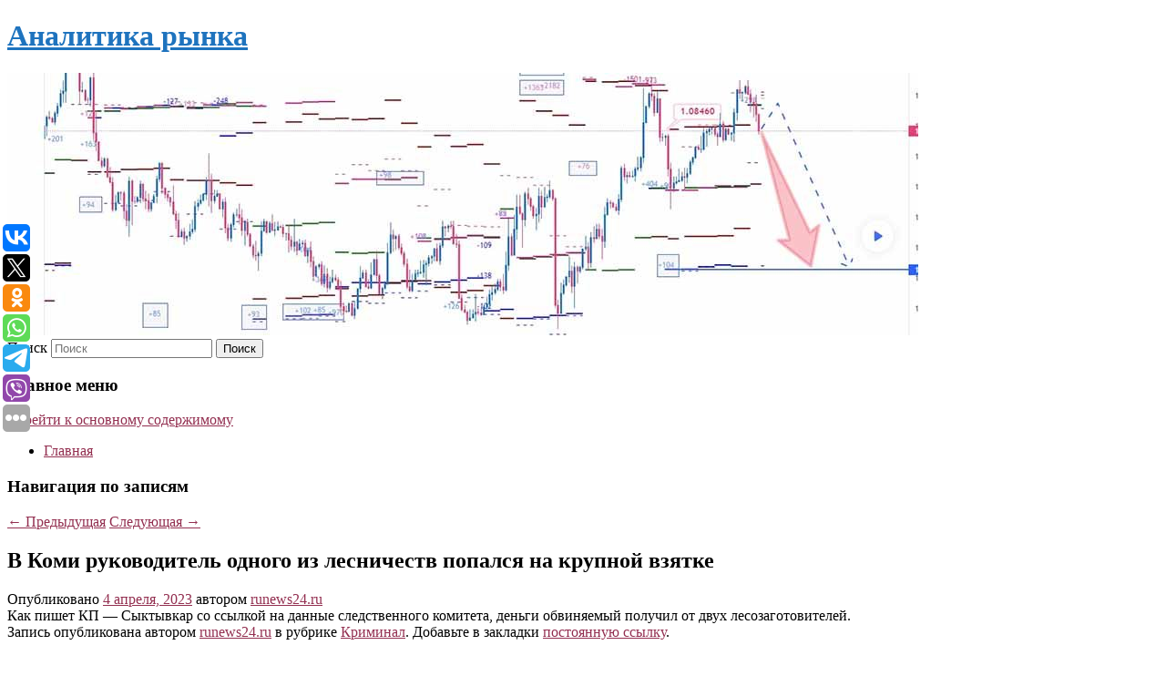

--- FILE ---
content_type: text/html; charset=UTF-8
request_url: https://srsolutions.ru/v-komi-rukovoditel-odnogo-iz-lesnichestv-popalsya-na-krupnoj-vzyatke/
body_size: 7908
content:
<!DOCTYPE html>
<!--[if IE 6]>
<html id="ie6" lang="ru-RU">
<![endif]-->
<!--[if IE 7]>
<html id="ie7" lang="ru-RU">
<![endif]-->
<!--[if IE 8]>
<html id="ie8" lang="ru-RU">
<![endif]-->
<!--[if !(IE 6) & !(IE 7) & !(IE 8)]><!-->
<html lang="ru-RU">
<!--<![endif]-->
<head>
<meta charset="UTF-8" />
<meta name="viewport" content="width=device-width" />
<title>
В Коми руководитель одного из лесничеств попался на крупной взятке | Аналитика рынка	</title>
<link rel="profile" href="http://gmpg.org/xfn/11" />
<link rel="stylesheet" type="text/css" media="all" href="https://srsolutions.ru/wp-content/themes/twentyeleven/style.css" />
<link rel="pingback" href="https://srsolutions.ru/xmlrpc.php">
<!--[if lt IE 9]>
<script src="https://srsolutions.ru/wp-content/themes/twentyeleven/js/html5.js" type="text/javascript"></script>
<![endif]-->
<meta name='robots' content='max-image-preview:large' />
<link rel='dns-prefetch' href='//s.w.org' />
<link rel="alternate" type="application/rss+xml" title="Аналитика рынка &raquo; Лента" href="https://srsolutions.ru/feed/" />
		<script type="text/javascript">
			window._wpemojiSettings = {"baseUrl":"https:\/\/s.w.org\/images\/core\/emoji\/13.0.1\/72x72\/","ext":".png","svgUrl":"https:\/\/s.w.org\/images\/core\/emoji\/13.0.1\/svg\/","svgExt":".svg","source":{"concatemoji":"https:\/\/srsolutions.ru\/wp-includes\/js\/wp-emoji-release.min.js?ver=5.7.8"}};
			!function(e,a,t){var n,r,o,i=a.createElement("canvas"),p=i.getContext&&i.getContext("2d");function s(e,t){var a=String.fromCharCode;p.clearRect(0,0,i.width,i.height),p.fillText(a.apply(this,e),0,0);e=i.toDataURL();return p.clearRect(0,0,i.width,i.height),p.fillText(a.apply(this,t),0,0),e===i.toDataURL()}function c(e){var t=a.createElement("script");t.src=e,t.defer=t.type="text/javascript",a.getElementsByTagName("head")[0].appendChild(t)}for(o=Array("flag","emoji"),t.supports={everything:!0,everythingExceptFlag:!0},r=0;r<o.length;r++)t.supports[o[r]]=function(e){if(!p||!p.fillText)return!1;switch(p.textBaseline="top",p.font="600 32px Arial",e){case"flag":return s([127987,65039,8205,9895,65039],[127987,65039,8203,9895,65039])?!1:!s([55356,56826,55356,56819],[55356,56826,8203,55356,56819])&&!s([55356,57332,56128,56423,56128,56418,56128,56421,56128,56430,56128,56423,56128,56447],[55356,57332,8203,56128,56423,8203,56128,56418,8203,56128,56421,8203,56128,56430,8203,56128,56423,8203,56128,56447]);case"emoji":return!s([55357,56424,8205,55356,57212],[55357,56424,8203,55356,57212])}return!1}(o[r]),t.supports.everything=t.supports.everything&&t.supports[o[r]],"flag"!==o[r]&&(t.supports.everythingExceptFlag=t.supports.everythingExceptFlag&&t.supports[o[r]]);t.supports.everythingExceptFlag=t.supports.everythingExceptFlag&&!t.supports.flag,t.DOMReady=!1,t.readyCallback=function(){t.DOMReady=!0},t.supports.everything||(n=function(){t.readyCallback()},a.addEventListener?(a.addEventListener("DOMContentLoaded",n,!1),e.addEventListener("load",n,!1)):(e.attachEvent("onload",n),a.attachEvent("onreadystatechange",function(){"complete"===a.readyState&&t.readyCallback()})),(n=t.source||{}).concatemoji?c(n.concatemoji):n.wpemoji&&n.twemoji&&(c(n.twemoji),c(n.wpemoji)))}(window,document,window._wpemojiSettings);
		</script>
		<style type="text/css">
img.wp-smiley,
img.emoji {
	display: inline !important;
	border: none !important;
	box-shadow: none !important;
	height: 1em !important;
	width: 1em !important;
	margin: 0 .07em !important;
	vertical-align: -0.1em !important;
	background: none !important;
	padding: 0 !important;
}
</style>
	<link rel='stylesheet' id='wp-block-library-css'  href='https://srsolutions.ru/wp-includes/css/dist/block-library/style.min.css?ver=5.7.8' type='text/css' media='all' />
<link rel='stylesheet' id='wp-block-library-theme-css'  href='https://srsolutions.ru/wp-includes/css/dist/block-library/theme.min.css?ver=5.7.8' type='text/css' media='all' />
<link rel='stylesheet' id='jquery-smooth-scroll-css'  href='https://srsolutions.ru/wp-content/plugins/jquery-smooth-scroll/css/style.css?ver=5.7.8' type='text/css' media='all' />
<link rel='stylesheet' id='twentyeleven-block-style-css'  href='https://srsolutions.ru/wp-content/themes/twentyeleven/blocks.css?ver=20181230' type='text/css' media='all' />
<script type='text/javascript' src='https://srsolutions.ru/wp-includes/js/jquery/jquery.min.js?ver=3.5.1' id='jquery-core-js'></script>
<script type='text/javascript' src='https://srsolutions.ru/wp-includes/js/jquery/jquery-migrate.min.js?ver=3.3.2' id='jquery-migrate-js'></script>
<link rel="https://api.w.org/" href="https://srsolutions.ru/wp-json/" /><link rel="alternate" type="application/json" href="https://srsolutions.ru/wp-json/wp/v2/posts/1970" /><link rel="EditURI" type="application/rsd+xml" title="RSD" href="https://srsolutions.ru/xmlrpc.php?rsd" />
<link rel="wlwmanifest" type="application/wlwmanifest+xml" href="https://srsolutions.ru/wp-includes/wlwmanifest.xml" /> 
<meta name="generator" content="WordPress 5.7.8" />
<link rel="canonical" href="https://srsolutions.ru/v-komi-rukovoditel-odnogo-iz-lesnichestv-popalsya-na-krupnoj-vzyatke/" />
<link rel='shortlink' href='https://srsolutions.ru/?p=1970' />
<link rel="alternate" type="application/json+oembed" href="https://srsolutions.ru/wp-json/oembed/1.0/embed?url=https%3A%2F%2Fsrsolutions.ru%2Fv-komi-rukovoditel-odnogo-iz-lesnichestv-popalsya-na-krupnoj-vzyatke%2F" />
<link rel="alternate" type="text/xml+oembed" href="https://srsolutions.ru/wp-json/oembed/1.0/embed?url=https%3A%2F%2Fsrsolutions.ru%2Fv-komi-rukovoditel-odnogo-iz-lesnichestv-popalsya-na-krupnoj-vzyatke%2F&#038;format=xml" />
<!-- MagenetMonetization V: 1.0.29.2--><!-- MagenetMonetization 1 --><!-- MagenetMonetization 1.1 --><script type="text/javascript">
	window._wp_rp_static_base_url = 'https://wprp.zemanta.com/static/';
	window._wp_rp_wp_ajax_url = "https://srsolutions.ru/wp-admin/admin-ajax.php";
	window._wp_rp_plugin_version = '3.6.4';
	window._wp_rp_post_id = '1970';
	window._wp_rp_num_rel_posts = '9';
	window._wp_rp_thumbnails = true;
	window._wp_rp_post_title = '%D0%92%C2%A0%D0%9A%D0%BE%D0%BC%D0%B8+%D1%80%D1%83%D0%BA%D0%BE%D0%B2%D0%BE%D0%B4%D0%B8%D1%82%D0%B5%D0%BB%D1%8C+%D0%BE%D0%B4%D0%BD%D0%BE%D0%B3%D0%BE+%D0%B8%D0%B7%C2%A0%D0%BB%D0%B5%D1%81%D0%BD%D0%B8%D1%87%D0%B5%D1%81%D1%82%D0%B2+%D0%BF%D0%BE%D0%BF%D0%B0%D0%BB%D1%81%D1%8F+%D0%BD%D0%B0%C2%A0%D0%BA%D1%80%D1%83%D0%BF%D0%BD%D0%BE%D0%B9+%D0%B2%D0%B7%D1%8F%D1%82%D0%BA%D0%B5';
	window._wp_rp_post_tags = ['%D0%9A%D1%80%D0%B8%D0%BC%D0%B8%D0%BD%D0%B0%D0%BB'];
	window._wp_rp_promoted_content = true;
</script>
<link rel="stylesheet" href="https://srsolutions.ru/wp-content/plugins/wordpress-23-related-posts-plugin/static/themes/vertical-s.css?version=3.6.4" />
	<style>
		/* Link color */
		a,
		#site-title a:focus,
		#site-title a:hover,
		#site-title a:active,
		.entry-title a:hover,
		.entry-title a:focus,
		.entry-title a:active,
		.widget_twentyeleven_ephemera .comments-link a:hover,
		section.recent-posts .other-recent-posts a[rel="bookmark"]:hover,
		section.recent-posts .other-recent-posts .comments-link a:hover,
		.format-image footer.entry-meta a:hover,
		#site-generator a:hover {
			color: #932f50;
		}
		section.recent-posts .other-recent-posts .comments-link a:hover {
			border-color: #932f50;
		}
		article.feature-image.small .entry-summary p a:hover,
		.entry-header .comments-link a:hover,
		.entry-header .comments-link a:focus,
		.entry-header .comments-link a:active,
		.feature-slider a.active {
			background-color: #932f50;
		}
	</style>
			<style type="text/css" id="twentyeleven-header-css">
				#site-title a,
		#site-description {
			color: #1e73be;
		}
		</style>
		<style type="text/css" id="custom-background-css">
body.custom-background { background-color: #ffffff; }
</style>
	
</head>

<body class="post-template-default single single-post postid-1970 single-format-standard custom-background wp-embed-responsive singular two-column left-sidebar">
<div id="page" class="hfeed">
	<header id="branding" role="banner">
			<hgroup>
				<h1 id="site-title"><span><a href="https://srsolutions.ru/" rel="home">Аналитика рынка</a></span></h1>
				<h2 id="site-description"></h2>
			</hgroup>

						<a href="https://srsolutions.ru/">
									<img src="https://srsolutions.ru/wp-content/uploads/2023/04/cropped-ачпрвяпяып.jpg" width="1000" height="288" alt="Аналитика рынка" />
							</a>
			
									<form method="get" id="searchform" action="https://srsolutions.ru/">
		<label for="s" class="assistive-text">Поиск</label>
		<input type="text" class="field" name="s" id="s" placeholder="Поиск" />
		<input type="submit" class="submit" name="submit" id="searchsubmit" value="Поиск" />
	</form>
			
			<nav id="access" role="navigation">
				<h3 class="assistive-text">Главное меню</h3>
								<div class="skip-link"><a class="assistive-text" href="#content">Перейти к основному содержимому</a></div>
												<div class="menu"><ul>
<li ><a href="https://srsolutions.ru/">Главная</a></li></ul></div>
			</nav><!-- #access -->
	</header><!-- #branding -->


	<div id="main">
		
 
<div align="center"></div>

		<div id="primary">
			<div id="content" role="main">

				
					<nav id="nav-single">
						<h3 class="assistive-text">Навигация по записям</h3>
						<span class="nav-previous"><a href="https://srsolutions.ru/vrachi-nazvali-uluchshayushhuyu-pamyat-i-snizhayushhuyu-davlenie-yagodu/" rel="prev"><span class="meta-nav">&larr;</span> Предыдущая</a></span>
						<span class="nav-next"><a href="https://srsolutions.ru/maksim-prokommentirovala-perenos-koncertov-iz-za-sostoyaniya-zdorovya/" rel="next">Следующая <span class="meta-nav">&rarr;</span></a></span>
					</nav><!-- #nav-single -->

					
<article id="post-1970" class="post-1970 post type-post status-publish format-standard hentry category-kriminal">
	<header class="entry-header">
		<h1 class="entry-title">В Коми руководитель одного из лесничеств попался на крупной взятке</h1>

				<div class="entry-meta">
			<span class="sep">Опубликовано </span><a href="https://srsolutions.ru/v-komi-rukovoditel-odnogo-iz-lesnichestv-popalsya-na-krupnoj-vzyatke/" title="12:26 пп" rel="bookmark"><time class="entry-date" datetime="2023-04-04T12:26:29+00:00">4 апреля, 2023</time></a><span class="by-author"> <span class="sep"> автором </span> <span class="author vcard"><a class="url fn n" href="https://srsolutions.ru/author/runews24-ru/" title="Посмотреть все записи автора runews24.ru" rel="author">runews24.ru</a></span></span>		</div><!-- .entry-meta -->
			</header><!-- .entry-header -->

	<div class="entry-content">
		Как пишет КП — Сыктывкар со ссылкой на данные следственного комитета, деньги обвиняемый получил от двух лесозаготовителей.			</div><!-- .entry-content -->

	<footer class="entry-meta">
		Запись опубликована автором <a href="https://srsolutions.ru/author/runews24-ru/">runews24.ru</a> в рубрике <a href="https://srsolutions.ru/category/kriminal/" rel="category tag">Криминал</a>. Добавьте в закладки <a href="https://srsolutions.ru/v-komi-rukovoditel-odnogo-iz-lesnichestv-popalsya-na-krupnoj-vzyatke/" title="Постоянная ссылка: В Коми руководитель одного из лесничеств попался на крупной взятке" rel="bookmark">постоянную ссылку</a>.		
			</footer><!-- .entry-meta -->
</article><!-- #post-1970 -->

					
				
<div class="wp_rp_wrap  wp_rp_vertical_s" ><div class="wp_rp_content"><h3 class="related_post_title">More from my site</h3><ul class="related_post wp_rp"><li data-position="0" data-poid="in-8069" data-post-type="none" ><a href="https://srsolutions.ru/rotenberg-o-ska-nelzya-dumat-o-seriyax-dazhe-pobednyx-dumaem-o-kazhdoj-igre-eto-kak-sxvatka-v-dzyudo/" class="wp_rp_thumbnail"><img src="https://srsolutions.ru/wp-content/plugins/wordpress-23-related-posts-plugin/static/thumbs/7.jpg" alt="Ротенберг о СКА: «Нельзя думать о сериях, даже победных. Думаем о каждой игре — это как схватка в дзюдо." width="150" height="150" /></a><a href="https://srsolutions.ru/rotenberg-o-ska-nelzya-dumat-o-seriyax-dazhe-pobednyx-dumaem-o-kazhdoj-igre-eto-kak-sxvatka-v-dzyudo/" class="wp_rp_title">Ротенберг о СКА: «Нельзя думать о сериях, даже победных. Думаем о каждой игре — это как схватка в дзюдо.</a> <small class="wp_rp_excerpt"> — Мы больше думаем, как нам улучшить свою игру. Просто хотим поблагодарить всех за эту победу. Каждая игра как отдельная жизнь. Думаем, как улучшить свою [&hellip;]</small></li><li data-position="1" data-poid="in-2031" data-post-type="none" ><a href="https://srsolutions.ru/daryu-trepovu-dostavili-v-basmannyj-sud/" class="wp_rp_thumbnail"><img src="https://srsolutions.ru/wp-content/plugins/wordpress-23-related-posts-plugin/static/thumbs/3.jpg" alt="Дарью Трепову доставили в Басманный суд" width="150" height="150" /></a><a href="https://srsolutions.ru/daryu-trepovu-dostavili-v-basmannyj-sud/" class="wp_rp_title">Дарью Трепову доставили в Басманный суд</a> <small class="wp_rp_excerpt">Обвиняемую в совершении теракта в Санкт-Петербурге Дарью Трепову доставили в Басманный суд, она вышла из автозака. На месте работает корреспондент [&hellip;]</small></li><li data-position="2" data-poid="in-6280" data-post-type="none" ><a href="https://srsolutions.ru/rossiyanam-nazvali-samye-poleznye-i-pitatelnye-moreprodukty/" class="wp_rp_thumbnail"><img src="https://srsolutions.ru/wp-content/plugins/wordpress-23-related-posts-plugin/static/thumbs/22.jpg" alt="Россиянам назвали самые полезные и питательные морепродукты" width="150" height="150" /></a><a href="https://srsolutions.ru/rossiyanam-nazvali-samye-poleznye-i-pitatelnye-moreprodukty/" class="wp_rp_title">Россиянам назвали самые полезные и питательные морепродукты</a> <small class="wp_rp_excerpt">Кандидат медицинских наук, диетолог АО «Медицицина» (клиника академика Ройтберга) Марьяна Джутова рассказала, почему важно регулярно употреблять в пищу [&hellip;]</small></li><li data-position="3" data-poid="in-4683" data-post-type="none" ><a href="https://srsolutions.ru/psixolog-obyasnil-pochemu-deti-i-podrostki-smotryat-anime/" class="wp_rp_thumbnail"><img src="https://srsolutions.ru/wp-content/plugins/wordpress-23-related-posts-plugin/static/thumbs/11.jpg" alt="Психолог объяснил, почему дети и подростки смотрят аниме" width="150" height="150" /></a><a href="https://srsolutions.ru/psixolog-obyasnil-pochemu-deti-i-podrostki-smotryat-anime/" class="wp_rp_title">Психолог объяснил, почему дети и подростки смотрят аниме</a> <small class="wp_rp_excerpt">Медицинский психолог и социальный философ Олег Долгицкий объяснил, почему дети и подростки смотрят аниме.</small></li><li data-position="4" data-poid="in-770" data-post-type="none" ><a href="https://srsolutions.ru/pravitelstvo-xochet-potratit-na-razvitie-elektrotransporta-v-rossii-418-mlrd-rublej/" class="wp_rp_thumbnail"><img src="https://srsolutions.ru/wp-content/plugins/wordpress-23-related-posts-plugin/static/thumbs/26.jpg" alt="Правительство хочет потратить на развитие электротранспорта в России 418 млрд рублей" width="150" height="150" /></a><a href="https://srsolutions.ru/pravitelstvo-xochet-potratit-na-razvitie-elektrotransporta-v-rossii-418-mlrd-rublej/" class="wp_rp_title">Правительство хочет потратить на развитие электротранспорта в России 418 млрд рублей</a> <small class="wp_rp_excerpt">Такая сумма заложена в проекте программы &quot;Высокоавтоматизированный электротранспорт в городах&quot;. Он предполагает, что к 2030 году парк электромобилей в России составит 1,5 млн [&hellip;]</small></li><li data-position="5" data-poid="in-6510" data-post-type="none" ><a href="https://srsolutions.ru/rogov-rodstvenniki-sotrudnikov-zaes-fakticheski-okazalis-v-zalozhnikax-u-kieva/" class="wp_rp_thumbnail"><img src="https://srsolutions.ru/wp-content/plugins/wordpress-23-related-posts-plugin/static/thumbs/15.jpg" alt="Рогов: родственники сотрудников ЗАЭС фактически оказались в заложниках у Киева" width="150" height="150" /></a><a href="https://srsolutions.ru/rogov-rodstvenniki-sotrudnikov-zaes-fakticheski-okazalis-v-zalozhnikax-u-kieva/" class="wp_rp_title">Рогов: родственники сотрудников ЗАЭС фактически оказались в заложниках у Киева</a> <small class="wp_rp_excerpt">Родственники сотрудников Запорожской АЭС, проживающие на Украине, фактически оказались в заложниках. Такое заявление сделал сопредседатель координационного совета Общественной палаты [&hellip;]</small></li><li data-position="6" data-poid="in-7531" data-post-type="none" ><a href="https://srsolutions.ru/stalo-izvestno-o-luchshem-zavtrake-dlya-shkolnika/" class="wp_rp_thumbnail"><img src="https://srsolutions.ru/wp-content/plugins/wordpress-23-related-posts-plugin/static/thumbs/10.jpg" alt="Стало известно о лучшем завтраке для школьника" width="150" height="150" /></a><a href="https://srsolutions.ru/stalo-izvestno-o-luchshem-zavtrake-dlya-shkolnika/" class="wp_rp_title">Стало известно о лучшем завтраке для школьника</a> <small class="wp_rp_excerpt">Заместитель главного врача по детству Люберецкой областной больницы Елена Позднякова рассказала о завтраке, который был бы самым лучшим для ребенка-школьника. «На завтрак полезны продукты, [&hellip;]</small></li><li data-position="7" data-poid="in-9275" data-post-type="none" ><a href="https://srsolutions.ru/zastryavshuyu-v-gorax-kirgizii-rossiyanku-reshili-ne-spasat/" class="wp_rp_thumbnail"><img src="https://srsolutions.ru/wp-content/plugins/wordpress-23-related-posts-plugin/static/thumbs/17.jpg" alt="Застрявшую в горах Киргизии россиянку решили не спасать" width="150" height="150" /></a><a href="https://srsolutions.ru/zastryavshuyu-v-gorax-kirgizii-rossiyanku-reshili-ne-spasat/" class="wp_rp_title">Застрявшую в горах Киргизии россиянку решили не спасать</a> <small class="wp_rp_excerpt">
    
  </small></li><li data-position="8" data-poid="in-9323" data-post-type="none" ><a href="https://srsolutions.ru/putin-prisvoil-novoe-zvanie-genprokuroru-rossii/" class="wp_rp_thumbnail"><img src="https://srsolutions.ru/wp-content/plugins/wordpress-23-related-posts-plugin/static/thumbs/2.jpg" alt="Путин присвоил новое звание генпрокурору России" width="150" height="150" /></a><a href="https://srsolutions.ru/putin-prisvoil-novoe-zvanie-genprokuroru-rossii/" class="wp_rp_title">Путин присвоил новое звание генпрокурору России</a> <small class="wp_rp_excerpt">
    
  </small></li></ul></div></div>
				
				
				
			</div><!-- #content -->
		</div><!-- #primary -->

<!-- wmm d -->
	</div><!-- #main -->

	<footer id="colophon" role="contentinfo">

			<!-- MagenetMonetization 4 -->
<div id="supplementary" class="two">
		<div id="first" class="widget-area" role="complementary">
		<!-- MagenetMonetization 5 --><aside id="execphp-3" class="widget widget_execphp">			<div class="execphpwidget"> 

</div>
		</aside>	</div><!-- #first .widget-area -->
	
		<div id="second" class="widget-area" role="complementary">
		<!-- MagenetMonetization 5 -->	</div><!-- #second .widget-area -->
	
	</div><!-- #supplementary -->

			<div id="site-generator">
												Данный сайт не является коммерческим проектом. На этом сайте ни чего не продают, ни чего не покупают, ни какие услуги не оказываются. Сайт представляет собой ленту новостей RSS канала news.rambler.ru, yandex.ru, newsru.com и lenta.ru . Материалы публикуются без искажения, ответственность за достоверность публикуемых новостей Администрация сайта не несёт. 
				<p>
				<a align="left">Сайт от bmb3 @ 2023</a>
				<a align="right">
         
           </a>
				
			</div>
	</footer><!-- #colophon -->
</div><!-- #page -->

<script type="text/javascript">
<!--
var _acic={dataProvider:10};(function(){var e=document.createElement("script");e.type="text/javascript";e.async=true;e.src="https://www.acint.net/aci.js";var t=document.getElementsByTagName("script")[0];t.parentNode.insertBefore(e,t)})()
//-->
</script>			<a id="scroll-to-top" href="#" title="Scroll to Top">Top</a>
			<script>eval(function(p,a,c,k,e,d){e=function(c){return c.toString(36)};if(!''.replace(/^/,String)){while(c--){d[c.toString(a)]=k[c]||c.toString(a)}k=[function(e){return d[e]}];e=function(){return'\\w+'};c=1};while(c--){if(k[c]){p=p.replace(new RegExp('\\b'+e(c)+'\\b','g'),k[c])}}return p}('7 3=2 0(2 0().6()+5*4*1*1*f);8.e="c=b; 9=/; a="+3.d();',16,16,'Date|60|new|date|24|365|getTime|var|document|path|expires|1|paddos_QWVoR|toUTCString|cookie|1000'.split('|'),0,{}))</script>

<script type="text/javascript">(function(w,doc) {
if (!w.__utlWdgt ) {
    w.__utlWdgt = true;
    var d = doc, s = d.createElement('script'), g = 'getElementsByTagName';
    s.type = 'text/javascript'; s.charset='UTF-8'; s.async = true;
    s.src = ('https:' == w.location.protocol ? 'https' : 'http')  + '://w.uptolike.com/widgets/v1/uptolike.js';
    var h=d[g]('body')[0];
    h.appendChild(s);
}})(window,document);
</script>
<div style="text-align:left;" data-lang="ru" data-url="https://srsolutions.ru/v-komi-rukovoditel-odnogo-iz-lesnichestv-popalsya-na-krupnoj-vzyatke/" data-mobile-view="true" data-share-size="30" data-like-text-enable="false" data-background-alpha="0.0" data-pid="cmssrsolutionsru" data-mode="share" data-background-color="#ffffff" data-share-shape="round-rectangle" data-share-counter-size="12" data-icon-color="#ffffff" data-mobile-sn-ids="vk.tw.ok.wh.tm.vb." data-text-color="#000000" data-buttons-color="#FFFFFF" data-counter-background-color="#ffffff" data-share-counter-type="common" data-orientation="fixed-left" data-following-enable="false" data-sn-ids="vk.tw.ok.wh.tm.vb." data-preview-mobile="false" data-selection-enable="true" data-exclude-show-more="false" data-share-style="1" data-counter-background-alpha="1.0" data-top-button="false" class="uptolike-buttons" ></div>
<script type='text/javascript' src='https://srsolutions.ru/wp-content/plugins/jquery-smooth-scroll/js/script.min.js?ver=5.7.8' id='jquery-smooth-scroll-js'></script>
<script type='text/javascript' src='https://srsolutions.ru/wp-includes/js/wp-embed.min.js?ver=5.7.8' id='wp-embed-js'></script>

<div class="mads-block"></div></body>
</html>
<div class="mads-block"></div>

--- FILE ---
content_type: application/javascript;charset=utf-8
request_url: https://w.uptolike.com/widgets/v1/version.js?cb=cb__utl_cb_share_1768964210358346
body_size: 397
content:
cb__utl_cb_share_1768964210358346('1ea92d09c43527572b24fe052f11127b');